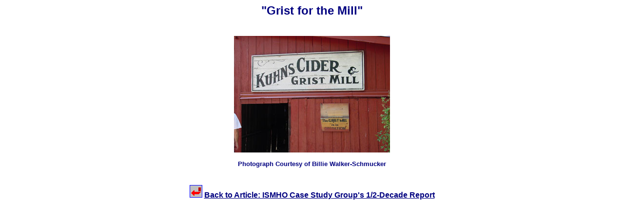

--- FILE ---
content_type: text/html
request_url: http://www.fenichel.com/grist.shtml
body_size: 798
content:
<!DOCTYPE HTML PUBLIC "-//W3C//DTD HTML 4.01 Transitional//EN">
<HTML>
<!-----------------------------------------------------  -->
<!--     This Web page Copyright 2005, Michael Fenichel  -->
<!--     Photography by Fenichel copyright 1994-2012     -->
<!------------------------------------------------------ -->
<HEAD>
<TITLE>Photography by Fenichel: Case Study Group - Grist for the Mill</TITLE>
<META NAME="keywords" CONTENT="Fenichel, Case Study Group, ISMHO, grist, grist mill, Billie Walker-Schmucker, Michael Fenichel, CCSG, CSG">
<META name="description" content="Grist for the Mill">
<meta http-equiv="Content-Type" content="text/html; charset=utf-8"> 
<STYLE type ="text/css">
  <!-- 
    A:link {
   color : blue; 
   text-decoration : underline; 
}
A:hover {
   color : red; 
}
 -->
</STYLE>
</HEAD>
<body bgcolor="#ffffff">
<CENTER><H2><FONT FACE="Arial, Helvetica" color="#000080">&quot;Grist for the Mill&quot; </font></H2></center>

<BR>
<CENTER>
<IMG SRC="http://www.fenichel.com/gristmill.jpg" ALT="[Ye Olde Grist Mill]" width ="320" height ="240" border="0">
 
</CENTER>
<P>
<CENTER><FONT FACE="Arial, Helvetica" SIZE=2 color="#000080">
<B>Photograph Courtesy of Billie Walker-Schmucker <BR></B>
</font></CENTER>
<BR><BR>
<CENTER>

<A HREF="http://www.clinicalcasestudy.com" target= "_top"><IMG SRC="http://www.fenichel.com/back.gif" ALT="[Back to Article]" border=1 height=24 width=24></a>  <a href ="http://www.clinicalcasestudy.com" target ="_top"><FONT FACE="Arial, Helvetica" color="#000080"><B>Back to Article: ISMHO Case Study Group's 1/2-Decade Report</B></font></a>
</CENTER>
<CENTER>
<BR>
<BR>
 </CENTER>
</BODY>
</HTML>
